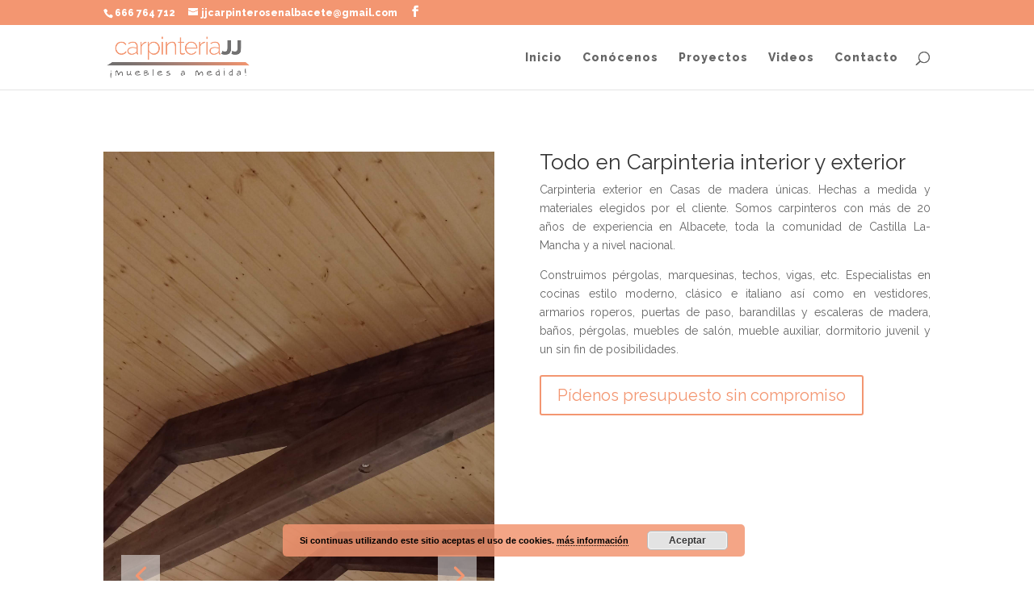

--- FILE ---
content_type: text/css
request_url: https://carpinterosenalbacete.com/wp-content/et-cache/265/et-core-unified-deferred-265.min.css?ver=1720658231
body_size: 92
content:
.et_pb_gallery_0 .et_overlay:before{color:#f39671!important}div.et_pb_section.et_pb_section_1,div.et_pb_section.et_pb_section_2{background-image:linear-gradient(234deg,#f39671 0%,#727271 100%)!important}.et_pb_image_1{text-align:left;margin-left:0}@media only screen and (max-width:980px){.et_pb_image_1{text-align:center;margin-left:auto;margin-right:auto}.et_pb_image_1 .et_pb_image_wrap img{width:auto}}@media only screen and (max-width:767px){.et_pb_image_1 .et_pb_image_wrap img{width:auto}}